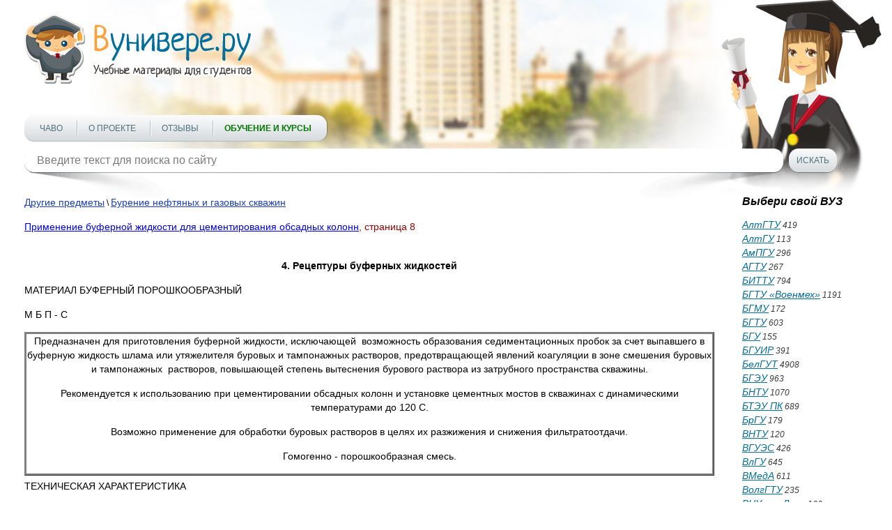

--- FILE ---
content_type: text/html; charset=utf-8
request_url: https://vunivere.ru/work35272/page8
body_size: 11088
content:
<!DOCTYPE html><html lang="ru-RU">
<head>
	<meta http-equiv="Content-Type" content="text/html; charset=utf-8">
	<!-- Enable last IE version -->
	<meta http-equiv="X-UA-Compatible" content="IE=edge">
	
	<meta name="viewport" content="width=device-width, initial-scale=1">
	
	<meta name="format-detection" content="telephone=no">
	
		
	<title>Применение буферной жидкости для цементирования обсадных колонн, страница 8
</title>
	
	
	
	<meta name="description" content="">
	<meta name="keywords" content="">
	<meta http-equiv="x-dns-prefetch-control" content="on">
	
	<link rel="shortcut icon" href="/favicon.ico">

	
	
	
	
			<style>
		*{padding:0;margin:0;font-family:Arial;font-size:14px;line-height:20px;font-weight:auto;-moz-box-sizing:border-box;-webkit-box-sizing:border-box;box-sizing:border-box}label{font:14px/20px Arial}*:before,*:after{-moz-box-sizing:border-box;-webkit-box-sizing:border-box;box-sizing:border-box}img{border:0}input,textarea,input:active,textarea:active{outline:none transparent!important;box-shadow:none;-moz-outline:none!important}input[type=submit],button[type=submit]{-webkit-appearance:none;-webkit-border-radius:0}:focus{outline:0}::-webkit-input-placeholder{color:#7b7b7b}::-moz-placeholder{color:#7b7b7b}:-moz-placeholder{color:#7b7b7b}:-ms-input-placeholder{color:#7b7b7b}.clear{clear:both}.left{float:left}.right{float:right}body{background:#fff;-webkit-text-size-adjust:100%}.cont{max-width:1250px;margin:0 auto;position:relative}.block_center{width:100%;position:relative;margin:0 -180px;padding:0 220px;z-index:1}.block_center img{max-width:100%}.block_center2{padding-left:0;margin-left:0}.block_center3{padding-right:0;margin-right:0}.block_left{width:180px;position:relative;z-index:2}.block_right{width:180px;position:relative;z-index:2}.all_block{width:100%;overflow:hidden}header{max-width:1422px;height:250px;position:relative;background:url(/static/sites/1/images/header.jpg) 50% bottom no-repeat;padding-top:20px;margin:0 auto 30px auto;z-index:2}header .logo{position:relative;z-index:2}header .foto{position:absolute;background:url(/static/sites/1/images/student_girl.png) bottom right no-repeat;width:541px;height:326px;bottom:-35px;right:0;z-index:-1}header .menu{position:relative;margin-top:39px}header .menu .menu_link{display:none;width:36px;height:36px;background:url(/static/sites/1/images/menu.png) 0 0 no-repeat}header .menu .menu_link.active{background-position:0 -36px}header .menu ul{list-style-type:none;z-index:2;background:#fcfcfc;background:-moz-linear-gradient(top,#fcfcfc 0,#d6dbde 100%);background:-webkit-linear-gradient(top,#fcfcfc 0,#d6dbde 100%);background:linear-gradient(to bottom,#fcfcfc 0,#d6dbde 100%);filter:progid:DXImageTransform.Microsoft.gradient(startColorstr='#fcfcfc',endColorstr='#d6dbde',GradientType=0);display:inline-block;border-radius:14px;border-bottom:1px solid #b3b8bc;padding:0 22px;box-shadow:1px 0 0 rgba(0,0,0,.25);height:38px}header .menu ul li{display:inline-block}header .menu ul li+li{margin-left:33px;position:relative}header .menu ul li+li:after{content:"";display:block;width:1px;height:22px;position:absolute;top:8px;left:-16px;background:#fff;box-shadow:-1px 0 0 #b7bcbf}header .menu ul li a{text-transform:uppercase;font:12px/38px Arial;color:#4e7080;text-decoration:none}header .menu ul li a:hover{text-decoration:underline;color:#f00}header .menu ul li a.active{font-weight:700;color:#f00}header .block_search{position:relative;z-index:2;margin-top:10px;position:relative}header .block_search .search{position:relative;width:990px}header .block_search .search:after{content:"";display:block;width:204px;height:55px;position:absolute;bottom:-38px;left:6px;background:url(/static/sites/1/images/shadow1.png) 0 0 no-repeat;z-index:-1}header .block_search .search:before{content:"";display:block;width:204px;height:55px;position:absolute;bottom:-38px;right:6px;background:url(/static/sites/1/images/shadow2.png) 0 0 no-repeat;z-index:-1}header .block_search .search input{background:#fff;height:34px;width:100%;font:16px Arial;color:#7e8286;border-radius:14px;padding:0 18px;border:0;box-shadow:0 1px 0 rgba(0,0,0,.35)}header .block_search .button{width:69px;height:34px;border:0;cursor:pointer;background:#fcfcfc;background:-moz-linear-gradient(top,#fcfcfc 0,#d6dbde 100%);background:-webkit-linear-gradient(top,#fcfcfc 0,#d6dbde 100%);background:linear-gradient(to bottom,#fcfcfc 0,#d6dbde 100%);filter:progid:DXImageTransform.Microsoft.gradient(startColorstr='#fcfcfc',endColorstr='#d6dbde',GradientType=0);font:12px Arial;color:#4e7080;text-transform:uppercase;border-radius:14px;margin-left:8px;box-shadow:0 1px 0 rgba(0,0,0,.35);text-align:center}header .block_search .button:hover{color:#f00}header.header2{height:350px;margin-bottom:50px}header.header2 .cont{max-width:850px}header.header2 .foto{background-size:92%;right:80px;bottom:0}header.header2 .menu{margin-top:140px}header .block_search{width:100%}header .block_search .search{width:90%}aside p{font:italic 12px/17px Arial;color:#484747;margin-bottom:10px}aside .title{font:italic 700 16px Arial;color:#000;margin-bottom:15px}aside .subtitle{font:italic 700 12px/18px Arial;color:#000}aside .list{list-style-type:none}aside .list li{color:#3b3b3b;font:italic 12px/20px Arial}aside .list li a{font:italic 14px Arial;color:#016e9c}aside .list li a:hover,aside .full_list:hover{color:#f00;text-decoration:none}aside .full_list{font:italic 14px/17px Arial;color:#016e9c;margin-top:20px;display:block}aside .block_menu .menu{margin-bottom:13px}aside .block_menu .menu .title_list{font:14px/18px Arial;color:#016e9c;padding-bottom:2px}aside .block_menu .menu .title_list:hover{color:#f00;text-decoration:none}aside .block_menu .menu ul{list-style-type:none;margin-left:6px}aside .block_menu .menu ul li{padding:0 1px}aside .block_menu .menu ul li a{font:12px/18px Arial;color:#304090;padding-bottom:2px}aside .block_menu .menu ul li a:hover{color:#f00;text-decoration:none}section h1{font:22px Arial;color:#900;line-height:1.2;margin-bottom:15px}section h2{font:700 16px Arial;color:#c00;border-bottom:1px solid #aac;margin-top:25px;padding-bottom:3px}section h3{font:16px Arial;color:#ee4020;border-bottom:1px solid #999;padding-bottom:5px;margin-bottom:9px}section h4{font:700 15px/20px Arial;color:#000;margin-bottom:15px}section h5{font:700 14px/20px Arial;color:#000;text-align:center;margin-bottom:15px}section p{font:14px/20px Arial;color:#000;margin-bottom:15px}section .block_object{text-align:center}section .block_objects{text-align:justify;margin-bottom:-18px;max-width:640px;display:inline-block;vertical-align:top}section .block_objects:after{content:'';display:inline-block;width:100%}section .block{width:234px;display:inline-block;vertical-align:top;margin:0 15px 20px 15px}section .block_title1,section .block_title2,section .block_title3,section .block_title4{width:100%;height:42px;font:italic 700 14px/42px Arial;color:#fff;text-align:center;border-radius:50px;display:block;margin-bottom:14px}section .download{text-align:center}section .download .block_title1,section .download .block_title2,section .download .block_title3,section .download .block_title4{width:auto;display:inline-block;padding:0 66px}section .block_title1{text-shadow:#558202 -1px -1px 1px;box-shadow:0 1px 0 #416800;background:#c5e003;background:-moz-linear-gradient(top,#c5e003 0,#487201 100%);background:-webkit-linear-gradient(top,#c5e003 0,#487201 100%);background:linear-gradient(to bottom,#c5e003 0,#487201 100%);filter:progid:DXImageTransform.Microsoft.gradient(startColorstr='#c5e003',endColorstr='#487201',GradientType=0)}section .block_title2{text-shadow:#811e3e -1px -1px 1px;box-shadow:0 1px 0 #61001f;background:#bf2555;background:-moz-linear-gradient(top,#bf2555 0,#821e3e 100%);background:-webkit-linear-gradient(top,#bf2555 0,#821e3e 100%);background:linear-gradient(to bottom,#bf2555 0,#821e3e 100%);filter:progid:DXImageTransform.Microsoft.gradient(startColorstr='#bf2555',endColorstr='#821e3e',GradientType=0)}section .block_title3{text-shadow:#c0621d -1px -1px 1px;box-shadow:0 1px 0 #b95c16;background:#f2d31c;background:-moz-linear-gradient(top,#f2d31c 0,#f59041 100%);background:-webkit-linear-gradient(top,#f2d31c 0,#f59041 100%);background:linear-gradient(to bottom,#f2d31c 0,#f59041 100%);filter:progid:DXImageTransform.Microsoft.gradient(startColorstr='#f2d31c',endColorstr='#f59041',GradientType=0)}section .block_title4{text-shadow:#154778 -1px -1px 1px;box-shadow:0 1px 0 #154778;background:#39a9d7;background:-moz-linear-gradient(top,#39a9d7 0,#154677 100%);background:-webkit-linear-gradient(top,#39a9d7 0,#154677 100%);background:linear-gradient(to bottom,#39a9d7 0,#154677 100%);filter:progid:DXImageTransform.Microsoft.gradient(startColorstr='#39a9d7',endColorstr='#154677',GradientType=0)}section .block_title1:hover,section .block_title2:hover,section .block_title3:hover,section .block_title4:hover{text-decoration:none}section .block .list{list-style-type:none;margin:0 17px;text-align:left}section .block .list li{color:#333;font:italic 11px/20px Arial}section .block .list li a{font:italic 14px Arial;color:#016e9c}section .block .list li a:hover{color:#f00;text-decoration:none}section .text{font:12px/18px Arial;color:#000;margin:10px 0 30px 0}section .text a{color:#1a3dc1;font-style:italic}section .text a:hover{text-decoration:none;color:#f00}section .main{font:12px/18px Arial;color:#000;margin-bottom:10px}section .main a{color:#1a3dc1}section .main a:hover{color:#f00;text-decoration:none}section .infoms .infom{font:15px/18px Arial;color:#000}section .infoms .infom .name{display:block;font:15px/18px Arial;color:#666;text-align:right;width:120px;padding:2px 10px 0 0}section .subjects .subject,section .infoms .infom{padding:3px 0 2px 0}section .subjects .subject a,section .infoms .infom a{font:14px/18px Arial;color:#1a3dc1}section .subjects .subject a:hover,section .infoms .infom a:hover{color:#f00;text-decoration:none}section .subjects .subject .name{font-size:15px;text-transform:uppercase;text-decoration:none;color:#666;width:200px;padding:2px 10px 0 0;text-align:right;display:block;clear:both}section .subjects .subject .name:hover{text-decoration:underline}section .links{list-style-type:none;margin:4px 0 20px 0}section .links li{margin:2px 0}section .links li a{font:14px Arial;color:#1a3dc1}section .links li a:hover{color:#f00;text-decoration:none}section .pagination{text-align:center;margin:15px 0;font:14px Arial}section .pagination span{padding:2px 4px;background:#e2e4e8;margin:0 2px}section .pagination a{color:#1a3dc1;padding:2px 4px}section .pagination a:hover{color:#f00;text-decoration:none}section ul{list-style-type:none;margin:0 0 15px 30px}section ul li{font:14px/20px Arial;color:#000}section .book{margin:0 0 20px -8px}section .book a{text-decoration:none;display:inline-block}section .book a:hover .thumb_big .top,section .book a:hover .thumb_big .bottom{color:#fff;background:#999}section .book .thumb_big{box-shadow:0 0 5px #888;background:#fff;width:308px;height:417px;line-height:417px;text-align:center;margin:5px 0 5px 10px;position:relative}section .book .thumb_big img{vertical-align:middle;max-height:100%;max-width:100%;padding:9px 0;position:relative;top:-2px}section .book .thumb_big .top,section .book .thumb_big .bottom{position:absolute;left:0;width:100%;height:30px;font:700 15px/30px Arial;color:#333;background:#eee;z-index:1;opacity:.7}section .book .thumb_big .top{top:2px}section .book .thumb_big .bottom{bottom:2px}section .book .thumb_small{box-shadow:0 0 5px #888;background:#fff;width:154px;height:199px;line-height:199px;margin:8px 0 8px 10px;float:left}section .book .thumb_small img{vertical-align:middle;max-height:100%;max-width:100%;position:relative;top:-2px}section .dlock_table{text-align:center}section table{border-collapse:collapse;display:inline-block}section table td{border:2px solid #808080;text-align:center}section table td p{margin-bottom:15px}section table td p br{line-height:200%}section .faculty{font:14px/20px Arial;color:#000;text-indent:26px;margin-bottom:15px}footer{border-top:1px dashed #000;margin:20px 0 20px 0}footer .cont{max-width:836px}footer .link{margin:11px 10px 0 0;display:inline-block}footer .copy{font:12px/18px Arial;color:#000;margin-top:18px;display:inline-block;vertical-align:top}footer .menu{list-style-type:none;margin-top:18px;display:inline-block;vertical-align:top}footer .menu li{display:inline-block}footer .menu li+li{margin-left:8px}footer .menu li a{font:12px/18px Arial;color:#1a3dc1}footer .menu li a:hover{text-decoration:none;color:#f00}@media(max-width:1290px){.cont{padding:0 20px}}@media(max-width:1120px){header .block_search{width:100%}header .block_search .search{width:90%}}@media(max-width:1023px){header .block_search .search{width:86%}.block_left{display:none}.block_center{padding-left:0;margin-left:0}}@media(max-width:767px){header{padding-top:10px;height:190px;margin-bottom:10px}header .foto{display:none}header .menu{margin:14px 10px 0 0;position:relative;float:left}header .menu .menu_link{display:block;position:relative}header .menu ul{list-style-type:none;z-index:999;position:absolute;display:none;top:40px;left:0;margin:0;border-bottom:2px solid #f8a33e;width:400px;height:auto}header .menu ul li{display:block;margin:6px 0}header .menu ul li+li{margin-left:0}header .menu ul li+li:after{display:none}header .menu ul li a{line-height:30px}header .block_search{width:80%}header .block_search .search{width:70%}header .block_search .search:after,header .block_search .search:before{display:none}header.header2{height:200px;margin-bottom:20px}header.header2 .cont{max-width:850px}header.header2 .menu{margin-top:20px}header .block_search{width:80%;margin-top:20px}header .block_search .search{width:76%}.block_right{display:none}.block_center{padding-right:0;margin-right:0}footer .menu li{display:block}footer .menu li+li{margin-left:0}}@media(max-width:479px){header .logo img{width:100%;height:auto;max-width:328px}header .block_search{width:82%}header .menu ul{width:290px}section .book .thumb_big{width:276px}section .subjects .subject .name{width:160px}header .block_search .search{width:66%}}@media(min-width:767px){.cont .logo a img{width:328px;height:101px}}section h2 a{text-decoration:none}section h2 a:hover{text-decoration:underline}.subject_university a{color:#666;text-decoration:none;font:14px/18px Arial}.subject_university a:hover{text-decoration:underline}.error404 h1{text-align:center;font-size:50px;color:#77f;padding:30px 0 20px 0}.error404 p{text-align:center;font-size:16px}.work_content{-webkit-touch-callout:none;-webkit-user-select:none;-khtml-user-select:none;-moz-user-select:none;-ms-user-select:none;-o-user-select:none;user-select:none}@media print{header,footer,.cont{display:none}#print_message{display:block!important}}#print_message{display:none;padding-top:200px}#print_message p{text-align:center;font-size:30pt;line-height:1.5}#print_message p.big{font-size:40pt}.myb{overflow:hidden;margin:20px 0 20px 0}.ymyb{height:180px}header .menu ul li a.greenbold{color:#070;font-weight:bold}header .menu ul li a.redbold{color:#f00;font-weight:bold}.review{float:left;width:560px;height:370px;margin-right:25px}
.bitrix_b {text-align:center;}
.software_b {text-align: justify; border: 1px solid black; border-radius: 5px; padding: 10px 15px; background-color: moccasin;margin: 10px 0 20px 0;}



		</style>
		
	<!--[if lt IE 9]>
	<script src="http://html5shiv.googlecode.com/svn/trunk/html5.js"></script>
	<![endif]-->
</head>
<body>
<!-- Шапка -->
<header>
	<div class="cont">
		<div class="logo left"><a href="/"><img src="/static/sites/1/images/logo.png" alt=""></a></div>
		<div class="clear"></div>
		<div class="foto"></div>
		<div class="menu">
			<a href="#" class="menu_link"></a>
			<ul class="">
				
				
				
				
				<li><a href="/faq" title="">ЧаВо</a></li>
				<li><a href="/about" title="">О проекте</a></li>
				
				
				
				<li><a href="/reviews" title="">Отзывы</a></li>
				<li><a href="/courses" title="" class="greenbold">Обучение и курсы</a></li>
			</ul>
		</div>
		<div class="block_search left">
			<form method="get" action="/search">
				<div class="search left">
					<input type="text" name="query" value="" placeholder="Введите текст для поиска по сайту" class="search">
				</div>
				<input type="submit" class="button left" value="Искать">
			</form>
		</div>
		<div class="clear"></div>
	</div>
	<div class="clear"></div>
</header>
<!-- End Шапка -->

<div class="cont">

				
				
		
														
	<div class="all_block">
		
		<!-- Основная часть -->
				<section class="block_center block_center2 left">
			        <div class="main">
        <a href="/category2/section14">Другие предметы</a> \
        <a href="/category2/section14/subject7152">Бурение нефтяных и газовых скважин</a>
    </div>
    



					<h1><a href="/work35272">Применение буферной жидкости для цементирования обсадных колонн</a><span>, страница 8</span></h1>



<div class="work_content"><br clear=all />
     
<p align=center><b>4.
Рецептуры буферных жидкостей</b></p>
<p>МАТЕРИАЛ БУФЕРНЫЙ ПОРОШКООБРАЗНЫЙ </p>
<p>М Б П - С &nbsp; </p>
<div align=center>
<table border=1 cellspacing=0 cellpadding=0 >
 <tr>
  <td valign=top>
  <p>Предназначен для приготовления
  буферной жидкости, исключающей&nbsp; возможность образования седиментационных
  пробок за счет выпавшего в буферную жидкость шлама или утяжелителя буровых и
  тампонажных растворов, предотвращающей явлений коагуляции в зоне смешения
  буровых и тампонажных  растворов, повышающей степень вытеснения бурового
  раствора из затрубного пространства скважины.</p>
  <p>Рекомендуется к использованию при
  цементировании обсадных колонн и установке цементных мостов в скважинах с
  динамическими температурами до 120 С.</p>
  <p>Возможно применение для обработки
  буровых растворов в целях их разжижения и снижения фильтратоотдачи.</p>
  <p>Гомогенно - порошкообразная смесь.</p>
  </td>
 </tr>
</table>
</div>
<p>ТЕХНИЧЕСКАЯ ХАРАКТЕРИСТИКА</p>
<table border=1 cellspacing=0 cellpadding=0 >
 <tr>
  <td valign=top>
  <p>·&nbsp;
  Плотность жидкости, г / см</p>
  </td>
  <td valign=top>
  <p>1,03-1,05</p>
  </td>
 </tr>
 <tr>
  <td valign=top>
  <p>·&nbsp;
  Вязкость, с , не более&nbsp; </p>
  </td>
  <td valign=top>
  <p>20-25</p>
  </td>
 </tr>
 <tr>
  <td valign=top>
  <p>·&nbsp;
  Водоотдача,  см / 30 мин, не более</p>
  </td>
  <td valign=top>
  <p>15</p>
  </td>
 </tr>
 <tr>
  <td valign=top>
  <p>·&nbsp; СНС   1
  / 10,мГ/см</p>
  </td>
  <td valign=top>
  <p>15/25</p>
  </td>
 </tr>
 <tr>
  <td valign=top>
  <p>·&nbsp; Время
  приготовления буферной жидкости, мин,  до</p>
  </td>
  <td valign=top>
  <p>30</p>
  </td>
 </tr>
</table>
<p>ПРЕИМУЩЕСТВА</p>
<p>·&nbsp; Химическая
совместимость с буровыми и тампонажными растворами на водной основе.</p>
<p>·&nbsp;
Экологически безопасен, хорошо растворяется.</p>
<p>·&nbsp; В
комплексе с другими мероприятиями снижает кольматацию продуктивных горизонтов,
не ухудшает их коллекторские свойства, что обеспечивает сокращение времени
освоения скважин и повышает продуктивность в 1,3 – 2,5 раза</p>
<p>ПРИГОТОВЛЕНИЕ БУФЕРНОЙ ЖИДКОСТИ НА БУРОВОЙ </p>
<p>1. Неутяжеленную буферную житдкость готовят с помощью
цементировочного агрегата ЦА через гидроворонку-смеситель или бачок для
затворения. При отсутствии ЦА возможно приготовление буферной жид­кости в
глиномешалке, гидромешалке или осреднительной емкости для тампонажного
раствора.&nbsp;</p>
<p>2. Материал МБП-С легко растворяется в холодной или
подогретой до 30-40°С воде. Первоначально в мерную емкость ЦА набирают пресную
техническую воду в объеме, достаточном для получения требуемого ко личества
буферной жидкости.&nbsp;</p>
<p>3. С помощью насоса ЦА создают круговую циркуляцию
воды по схеме мерник-насос-воронка (или бачок для затворения)- насос агре­гата-
мерника.&nbsp;</p>
<p>4. В циркулирующую по указанной схеме воду вводят
порошок МБП-С, засыпая его постепенно из мешков в воронку-гидросмеситель или в
одну из частей бачка для затворения, размывая в последнем случае порошок струей
воды.&nbsp;</p>
<p>5. Круговую циркуляцию в процессе приготовления
буферной жидкости осуществляют в течение 0.5-1 часа, для обеспечения полного
распускания порошка МБП-С в воде.&nbsp;</p>
<p>6. Неутяжеленная буферная жидкость считается пригодной
к использованию после достижения вязкости 25-30 сек по СПВ-5.&nbsp;</p>
<p>7. Утяжеляют буферную жидкость баритом или другим
гидрофильным утяжелителем.&nbsp;</p>
<p>8. Утяжеляют буферную жидкость с помощью смесителя
2СМИ-20, загруженного сухим утяжелителем (расчетной массой) по схеме затворения
тампонажного рствора. При этом в качестве жидкости затворения используют
предварительно приготовленную неутяжеленную буферную жидкость.&nbsp;</p>
<p>9. Буферную жидкость следует утяжелять и закачивать в
скважину непосредственно перед началом затворения тампонажного раствора.</p>
<b><br clear=all />
</b>
<p align=center><b>5.
Комбинированные буферные жидкости</b></p>
<p>В настоящее время
известно много добавок к воде, которые значительно повышают эффективность
действия буферной жидкости и способствуют разрушению и выносу глинистой корки.
Однако характер их влияния на различные тампонажные и буровые растворы еще
недостаточно изучен.</p></div>




<div class="clear"></div>
<div class='pagination'>
<a href="/work35272">1</a>
<a href="/work35272/page2">2</a>
<a href="/work35272/page3">3</a>
<a href="/work35272/page4">4</a>
<a href="/work35272/page5">5</a>
<a href="/work35272/page6">6</a>
<a href="/work35272/page7">7</a>
<span>8</span>
<a href="/work35272/page9">9</a>
<a href="/work35272/page10">10</a>
</div>



	<div class="download">
		<a href="/ps/payment?pay_work_id=35272" class="block_title1" rel="nofollow">Скачать файл</a>
	</div>


		
		</section>
		
		<!-- End Основная часть -->

				<!-- Боковая колонка -->
				<aside class="block_right right">
			<div class="title">Выбери свой ВУЗ</div>
			<ul class="list">
																																																																												<li><a href="/university143">АлтГТУ</a> 419</li>
													<li><a href="/university308">АлтГУ</a> 113</li>
																															<li><a href="/university287">АмПГУ</a> 296</li>
													<li><a href="/university93">АГТУ</a> 267</li>
																																											<li><a href="/university51">БИТТУ</a> 794</li>
																			<li><a href="/university98">БГТУ «Военмех»</a> 1191</li>
																																					<li><a href="/university117">БГМУ</a> 172</li>
																																																	<li><a href="/university233">БГТУ</a> 603</li>
													<li><a href="/university301">БГУ</a> 155</li>
													<li><a href="/university35">БГУИР</a> 391</li>
																			<li><a href="/university118">БелГУТ</a> 4908</li>
													<li><a href="/university336">БГЭУ</a> 963</li>
																			<li><a href="/university132">БНТУ</a> 1070</li>
													<li><a href="/university159">БТЭУ ПК</a> 689</li>
																			<li><a href="/university79">БрГУ</a> 179</li>
																																																							<li><a href="/university205">ВНТУ</a> 120</li>
																			<li><a href="/university285">ВГУЭС</a> 426</li>
																			<li><a href="/university272">ВлГУ</a> 645</li>
													<li><a href="/university138">ВМедА</a> 611</li>
																															<li><a href="/university152">ВолгГТУ</a> 235</li>
																																																																																					<li><a href="/university216">ВНУ им. Даля</a> 166</li>
													<li><a href="/university65">ВЗФЭИ</a> 245</li>
																			<li><a href="/university171">ВятГСХА</a> 101</li>
													<li><a href="/university196">ВятГГУ</a> 139</li>
													<li><a href="/university190">ВятГУ</a> 559</li>
																									<li><a href="/university250">ГГДСК</a> 171</li>
																			<li><a href="/university366">ГомГМК</a> 501</li>
													<li><a href="/university71">ГГМУ</a> 1966</li>
																									<li><a href="/university186">ГГТУ им. Сухого</a> 4467</li>
													<li><a href="/university191">ГГУ им. Скорины</a> 1590</li>
																			<li><a href="/university202">ГМА им. Макарова</a> 299</li>
																																																							<li><a href="/university289">ДГПУ</a> 159</li>
																																					<li><a href="/university267">ДальГАУ</a> 279</li>
													<li><a href="/university231">ДВГГУ</a> 134</li>
													<li><a href="/university189">ДВГМУ</a> 408</li>
																			<li><a href="/university294">ДВГТУ</a> 936</li>
													<li><a href="/university169">ДВГУПС</a> 305</li>
													<li><a href="/university370">ДВФУ</a> 949</li>
																									<li><a href="/university44">ДонГТУ</a> 498</li>
													<li><a href="/university42">ДИТМ МНТУ</a> 109</li>
																																																							<li><a href="/university373">ИвГМА</a> 488</li>
																															<li><a href="/university107">ИГХТУ</a> 131</li>
																									<li><a href="/university10">ИжГТУ</a> 145</li>
																																																																																																																																																																									<li><a href="/university556">КемГППК</a> 171</li>
																			<li><a href="/university99">КемГУ</a> 508</li>
																									<li><a href="/university49">КГМТУ</a> 270</li>
																																																	<li><a href="/university491">КировАТ</a> 147</li>
													<li><a href="/university133">КГКСЭП</a> 407</li>
																									<li><a href="/university270">КГТА им. Дегтярева</a> 174</li>
																																					<li><a href="/university120">КнАГТУ</a> 2910</li>
																									<li><a href="/university164">КрасГАУ</a> 345</li>
													<li><a href="/university119">КрасГМУ</a> 629</li>
													<li><a href="/university81">КГПУ им. Астафьева</a> 133</li>
													<li><a href="/university15">КГТУ (СФУ)</a> 567</li>
													<li><a href="/university230">КГТЭИ (СФУ)</a> 112</li>
																																					<li><a href="/university229">КПК №2</a> 177</li>
																			<li><a href="/university252">КубГТУ</a> 138</li>
													<li><a href="/university225">КубГУ</a> 109</li>
																			<li><a href="/university162">КузГПА</a> 182</li>
													<li><a href="/university96">КузГТУ</a> 789</li>
																																																							<li><a href="/university278">МГТУ им. Носова</a> 369</li>
																									<li><a href="/university273">МГЭУ им. Сахарова</a> 232</li>
																																																	<li><a href="/university489">МГЭК</a> 249</li>
																																											<li><a href="/university264">МГПУ</a> 165</li>
																																											<li><a href="/university16">МАИ</a> 144</li>
													<li><a href="/university140">МАДИ</a> 151</li>
																															<li><a href="/university180">МГИУ</a> 1179</li>
													<li><a href="/university30">МГОУ</a> 121</li>
																			<li><a href="/university157">МГСУ</a> 331</li>
																																					<li><a href="/university18">МГУ</a> 273</li>
																			<li><a href="/university339">МГУКИ</a> 101</li>
																									<li><a href="/university26">МГУПИ</a> 225</li>
													<li><a href="/university129">МГУПС (МИИТ)</a> 637</li>
													<li><a href="/university28">МГУТУ</a> 122</li>
																																																																			<li><a href="/university25">МТУСИ</a> 179</li>
																																																																			<li><a href="/university9">ХАИ</a> 656</li>
																															<li><a href="/university148">ТПУ</a> 455</li>
																									<li><a href="/university194">НИУ МЭИ</a> 640</li>
																									<li><a href="/university56">НМСУ «Горный»</a> 1701</li>
																									<li><a href="/university22">ХПИ</a> 1534</li>
													<li><a href="/university145">НТУУ «КПИ»</a> 213</li>
																															<li><a href="/university47">НУК им. Макарова</a> 543</li>
																									<li><a href="/university631">НВ</a> 1001</li>
																																																																									<li><a href="/university166">НГАВТ</a> 362</li>
																			<li><a href="/university245">НГАУ</a> 411</li>
													<li><a href="/university158">НГАСУ</a> 817</li>
													<li><a href="/university209">НГМУ</a> 665</li>
													<li><a href="/university108">НГПУ</a> 214</li>
													<li><a href="/university5">НГТУ</a> 4610</li>
													<li><a href="/university165">НГУ</a> 1993</li>
													<li><a href="/university170">НГУЭУ</a> 499</li>
																																																																																					<li><a href="/university134">НИИ</a> 201</li>
																															<li><a href="/university73">ОмГТУ</a> 302</li>
																			<li><a href="/university168">ОмГУПС</a> 230</li>
																																											<li><a href="/university322">СПбПК №4</a> 115</li>
																																											<li><a href="/university55">ПГУПС</a> 2489</li>
																																											<li><a href="/university182">ПГПУ им. Короленко</a> 296</li>
													<li><a href="/university181">ПНТУ им. Кондратюка</a> 120</li>
																																																																									<li><a href="/university78">РАНХиГС</a> 190</li>
																															<li><a href="/university74">РОАТ МИИТ</a> 608</li>
																			<li><a href="/university369">РТА</a> 245</li>
																			<li><a href="/university227">РГГМУ</a> 117</li>
																			<li><a href="/university268">РГПУ им. Герцена</a> 123</li>
													<li><a href="/university113">РГППУ</a> 142</li>
													<li><a href="/university31">РГСУ</a> 162</li>
													<li><a href="/university29">«МАТИ» — РГТУ</a> 121</li>
																			<li><a href="/university27">РГУНиГ</a> 260</li>
																																											<li><a href="/university298">РЭУ им. Плеханова</a> 123</li>
																																					<li><a href="/university60">РГАТУ им. Соловьёва</a> 219</li>
																			<li><a href="/university64">РязГМУ</a> 125</li>
													<li><a href="/university116">РГРТУ</a> 666</li>
																			<li><a href="/university251">СамГТУ</a> 131</li>
																																					<li><a href="/university271">СПбГАСУ</a> 315</li>
													<li><a href="/university1">ИНЖЭКОН</a> 328</li>
													<li><a href="/university62">СПбГИПСР</a> 136</li>
													<li><a href="/university283">СПбГЛТУ им. Кирова</a> 227</li>
																			<li><a href="/university105">СПбГМТУ</a> 143</li>
													<li><a href="/university309">СПбГПМУ</a> 146</li>
													<li><a href="/university41">СПбГПУ</a> 1599</li>
													<li><a href="/university176">СПбГТИ (ТУ)</a> 293</li>
													<li><a href="/university338">СПбГТУРП</a> 236</li>
													<li><a href="/university57">СПбГУ</a> 578</li>
													<li><a href="/university14">ГУАП</a> 524</li>
																									<li><a href="/university223">СПбГУНиПТ</a> 291</li>
													<li><a href="/university632">СПбГУПТД</a> 438</li>
													<li><a href="/university6">СПбГУСЭ</a> 226</li>
													<li><a href="/university38">СПбГУТ</a> 194</li>
													<li><a href="/university50">СПГУТД</a> 151</li>
													<li><a href="/university179">СПбГУЭФ</a> 145</li>
																			<li><a href="/university75">СПбГЭТУ «ЛЭТИ»</a> 379</li>
																																					<li><a href="/university80">ПИМаш</a> 247</li>
																																					<li><a href="/university106">НИУ ИТМО</a> 531</li>
																																																																			<li><a href="/university61">СГТУ им. Гагарина</a> 114</li>
																			<li><a href="/university384">СахГУ</a> 278</li>
																																																													<li><a href="/university124">СЗТУ</a> 484</li>
																																											<li><a href="/university155">СибАГС</a> 249</li>
																															<li><a href="/university153">СибГАУ</a> 462</li>
													<li><a href="/university21">СибГИУ</a> 1654</li>
													<li><a href="/university45">СибГТУ</a> 946</li>
																									<li><a href="/university184">СГУПС</a> 1473</li>
													<li><a href="/university2">СибГУТИ</a> 2083</li>
																															<li><a href="/university8">СибУПК</a> 377</li>
													<li><a href="/university69">СФУ</a> 2424</li>
																																																																			<li><a href="/university203">СНАУ</a> 567</li>
													<li><a href="/university53">СумГУ</a> 768</li>
																																											<li><a href="/university70">ТРТУ</a> 149</li>
																																																																									<li><a href="/university258">ТОГУ</a> 551</li>
													<li><a href="/university288">ТГЭУ</a> 325</li>
																			<li><a href="/university206">ТГУ (Томск)</a> 276</li>
																															<li><a href="/university320">ТГПУ</a> 181</li>
																			<li><a href="/university43">ТулГУ</a> 553</li>
																																																							<li><a href="/university224">УкрГАЖТ</a> 234</li>
																			<li><a href="/university85">УлГТУ</a> 536</li>
																			<li><a href="/university321">УИПКПРО</a> 123</li>
																																					<li><a href="/university86">УрГПУ</a> 195</li>
													<li><a href="/university39">УГТУ-УПИ</a> 758</li>
																																																													<li><a href="/university207">УГНТУ</a> 570</li>
																			<li><a href="/university20">УГТУ</a> 134</li>
																									<li><a href="/university94">ХГАЭП</a> 138</li>
																															<li><a href="/university371">ХГАФК</a> 110</li>
																			<li><a href="/university23">ХНАГХ</a> 407</li>
																																											<li><a href="/university280">ХНУВД</a> 512</li>
													<li><a href="/university103">ХНУ им. Каразина</a> 305</li>
													<li><a href="/university24">ХНУРЭ</a> 325</li>
																			<li><a href="/university90">ХНЭУ</a> 495</li>
																			<li><a href="/university256">ЦПУ</a> 157</li>
																																					<li><a href="/university13">ЧитГУ</a> 220</li>
																																																							<li><a href="/university102">ЮУрГУ</a> 309</li>
																																																																														
			</ul>
			<a href="/universities" class="full_list">Полный список ВУЗов</a>
		</aside>

		
		<!-- End Боковая колонка -->
			</div>
	<div class="clear"></div>
</div>
<!-- Подвал -->
<footer>
	<div class="cont">
		
		



<!--LiveInternet counter--><script type="text/javascript"><!--
document.write("<a href='http://www.liveinternet.ru/click' "+"target=_blank><img src='//counter.yadro.ru/hit?t44.6;r"+escape(document.referrer)+((typeof(screen)=="undefined")?"":";s"+screen.width+"*"+screen.height+"*"+(screen.colorDepth?screen.colorDepth:screen.pixelDepth))+";u"+escape(document.URL)+";h"+escape(document.title.substring(0,80))+";"+Math.random()+"' alt='' title='LiveInternet' "+"border='0' width='31' height='31'><\/a>")//--></script><!--/LiveInternet-->




<!-- Yandex.Metrika counter x1242vunivere.ru -->
<div style="display:none;"><script type="text/javascript">

(function(w, c) {
    (w[c] = w[c] || []).push(function() {
        try {
			var yaParams = {};
			
			
						
            w.yaCounter5013451 = new Ya.Metrika({id: 5013451, params: yaParams});
             yaCounter5013451.clickmap(true);
             yaCounter5013451.trackLinks(true);
        
        } catch(e) { }
    });
})(window, 'yandex_metrika_callbacks');
</script></div>
<script src="https://cdn.jsdelivr.net/npm/yandex-metrica-watch/watch.js" type="text/javascript" defer="defer"></script>
<noscript><div><img src="//mc.yandex.ru/watch/5013451" style="position:absolute; left:-9999px;" alt="" /></div></noscript>
<!-- /Yandex.Metrika counter -->




<script type="text/javascript">

  var _gaq = _gaq || [];
  _gaq.push(['_setAccount', 'UA-10690308-3']);
  _gaq.push(['_trackPageview']);

  (function() {
    var ga = document.createElement('script'); ga.type = 'text/javascript'; ga.async = true;
    ga.src = ('https:' == document.location.protocol ? 'https://ssl' : 'http://www') + '.google-analytics.com/ga.js';
    var s = document.getElementsByTagName('script')[0]; s.parentNode.insertBefore(ga, s);
  })();

</script>





		<div class="copy">&#169; 2026 ВУнивере.ру</div>
		
		
		
		
		
		<ul class="menu right">
			<li><a href="/about">О проекте</a></li>
			<li><a href="/advertising">Реклама на сайте</a></li>
			<li><a href="/copyright_holders">Правообладателям</a></li>
			<!--noindex--><li><a href="/license" rel="nofollow">Правила</a></li><!--/noindex-->
						<li><a href="mailto:support@vunivere.ru">Обратная связь</a></li>
		</ul>
	</div>
</footer>
<!-- End Подвал -->

	<!--noindex-->
<div id="print_message">
    <p class="big">Уважаемый посетитель!</p>
    <p>Чтобы распечатать файл, скачайте его (в формате Word).</p>
    <p>Ссылка на скачивание - внизу страницы.</p>
</div>
<!--/noindex-->

	 



<!--noindex--><script type="text/javascript">

(function(b){try{if("undefined"!==typeof window.location&&"string"===typeof window.location.href&&0===window.location.href.toLowerCase().indexOf("file://")){var a="<p style='font-size:20px; padding-bottom:10px; color: #dd0000; line-height: 1.5;'>Уважаемый посетитель!</p>",a=a+"<p style='font-size:20px; padding-bottom:10px; color: #dd0000; line-height: 1.5;'>Чтобы посмотреть материал, перейдите по ссылке и скачайте его:</p>",
a=a+("<p style='font-size:20px; padding-bottom:10px; color: #dd0000; line-height: 1.5;'><a style='text-align:center; display: block;' href='"+b+"'>Скачать файл</a></p>"),a=a+"<p style='font-size:20px; padding-bottom:10px; color: #dd0000; line-height: 1.5;'>Для Вашего удобства мы храним все файлы в формате Word, текст можно распечатать, редактировать или использовать по Вашему усмотрению.</p>";
document.getElementsByClassName("block_center")[0].innerHTML=a}}catch(c){}})("https://vunivere.ru/ps/payment?pay_work_id=35272");

var menuBtn=document.getElementsByClassName("menu_link")[0];menuBtn.addEventListener&&menuBtn.addEventListener("click",function(a){a.preventDefault();a=menuBtn.parentNode.getElementsByTagName("ul")[0];"menu_link active"==menuBtn.className?(menuBtn.className="menu_link",a.style.display="none"):(menuBtn.className="menu_link active",a.style.display="block");return!1});

</script><!--/noindex-->
</body>
</html>